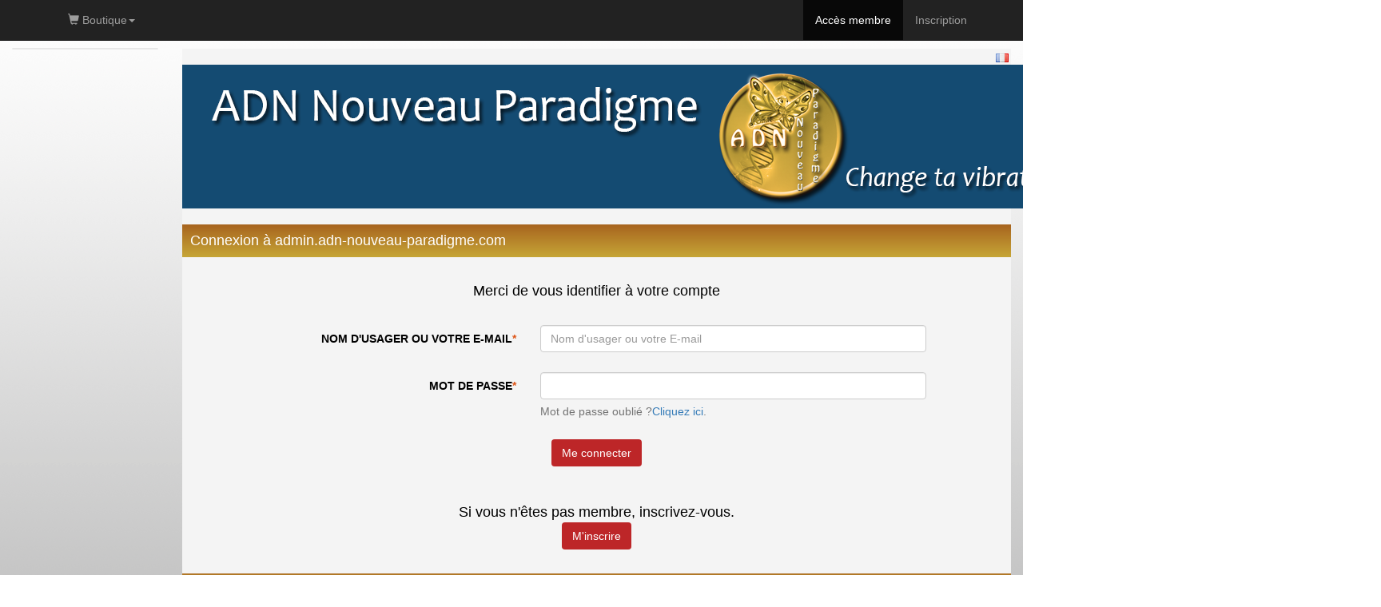

--- FILE ---
content_type: text/html; Charset=ISO-8859-1
request_url: https://admin.adn-nouveau-paradigme.com/login.asp?i_action=achat&i_forfait=62826&i_cadeau=0&i_cle_externe=0&i_quantite=1
body_size: 5048
content:


<!DOCTYPE html>
<html lang="fr">


<head>
	<script>
	var DOMAINE	= window.location.host + "";
	var REFERER	= window.location;
</script>
<script type="text/javascript" src="/1jkljkl2216/fr/js/functions.js"></script> 
<script type="text/javascript" src="/1jkljkl2216/fr/js/fiche_detail.js"></script> 


	<title>Connexion à admin.adn-nouveau-paradigme.com</title>
	


	<script src="/fr/admin/bootstrap/v3_3_5/js/jquery-1.11.3.js"></script>
	<script src="/fr/admin/bootstrap/v3_3_5/js/bootstrap.js"></script>
	
	
	<script src="/fr/admin/bootstrap/dist/floatingScrollbar.js"></script>
	<script>
		$(function() {
			$('.table-responsive').floatingScrollbar(); 
		});
	</script>	

	<link href= "/fr/admin/bootstrap/v3_3_5/css/bootstrap.css" rel="stylesheet">
	<meta http-equiv="X-UA-Compatible" content="IE=edge">
	<meta name="viewport" content="width=device-width, initial-scale=1, maximum-scale=1, user-scalable=no">


<style type="text/css">	
	body
	{
		
			background: #FFFFFF url(https://www.promety.com/images/primi4-back1.gif)  repeat top left;
		
	}
	
	a:link
	{
	    color: ;
	}
	
	a:visited
	{
	    color: ;
	}
	
	a:active
	{
	    color: ;
	}
	
	a:hover
	{
	    color: ;
	}
	
	.container-full-pmt
	{
		padding:0px; 
		color:#000000; 
		background-color:#f4f4f4;
	}
	
	.entete-pmt
	{
		padding: 1px 0px 1px 10px; 
		background-image: url("https://adn-nouveau-paradigme.com/images/degrad1.png"); 
		background-size: contain; 
		color: #ffffff;
	}
	
	.piedpage-pmt
	{
		padding: 2px 0px; 
		background-image: url("https://adn-nouveau-paradigme.com/images/degrad1.png"); 
		background-size: contain; 
		color: #ffffff;
	}
	
	.message-erreur-pmt
	{
		padding:10px 8px; 
		margin:10px 5px; 
		color:#D8000C; 
		background-color:#FFBABA;
    border: 1px solid ;
    /*border-radius: 4px;*/
	}
	
	.message-succes-pmt
	{
		padding:10px 8px; 
		margin:10px 5px; 
		color:#1C8914; 
		background-color:#F2FFF3;
    border: 1px solid ;
    /*border-radius: 4px;*/
	}
	
	.bouton-pmt
	{
		color:#ffffff!important; 
		background-color:#bd2628;
	}
	.bouton-pmt:link	{ color: #ffffff; }
	.bouton-pmt:visited	{ color: #ffffff; }
	.bouton-pmt:active	{ color: #ffffff; }
	.bouton-pmt:hover	{ color: #ffffff; }
	
	
	/* MENU */
	.cadre-menu-principale-pmt
	{
		margin-bottom:9px; 
		background-color:#f4f4f4; 
		border:solid 2px #ffffff;
	}
	
	.menu-principale-pmt
	{
		font-weight:bold; 
		padding:2px 8px 2px 8px; 
		background-image:url('https://adn-nouveau-paradigme.com/images/degrad1.png');
		background-size: contain;		
	}
	.menu-principale-pmt a
	{
		color:#ffffff;
	}
	
	.sous-menu1-pmt
	{
		color:#4d4339; 
		font-size:13px; 
		font-weight:bold; 
		padding-left:6px;
	}
	.sous-menu1-pmt a
	{
		color:#4d4339;
	}
	
	.sous-menu2-pmt
	{
		padding:1px 5px;
		width:100%;
	}
	.sous-menu2-pmt a
	{
		color:#4d4339; 
		padding:6px 0px 2px 10px!important;
		font-size:12px;
	}
	
	/* BOUTIQUE */
	.categories-tm1
	{
		margin-bottom: 10px;
		background-color: white;
		border: solid 2px #c4c4c4;
		border-radius: 4px;
	}
	.categories-titre-tm1
	{
		font-size: 18px;
		color: ;
		padding: 0px 8px 6px 8px;
		background-color: ;/*couleurFondTitreCatego*/
	}
	
	.categories-select-tm1
	{
		font-size: 12px;
		margin: 6px 0px 0px 0px;
	}
	
	.categories-liste-tm1
	{
		padding: 8px 0 4px 20px;
		border-top: solid 2px #c4c4c4;
		background-color: ;
	}
	
	
	/* bootstrap 3 navbar */
	.navbar-inverse
	{
		background-color: #222222;
	}
	
	.navbar-inverse .navbar-nav > li > a
	{
		color: #9d9d9d;
	}
	
	.navbar-inverse .navbar-nav > .active > a
	{
		background-color: #080808;
	}
	
	/* COLLAPSE ON SM SIZE */
	@media (max-width: 991px) 
	{
   .navbar-header 
		{
        float: none;
    }
    .navbar-toggle 
		{
        display: block;
    }
    .navbar-collapse 
		{
        border-top: 1px solid transparent;
        box-shadow: inset 0 1px 0 rgba(255,255,255,0.1);
    }
    .navbar-collapse.collapse 
		{
        display: none!important;
    }
    .navbar-nav 
		{
        float: none!important;
        margin: 7.5px -15px;
    }
    .navbar-nav>li 
		{
        float: none;
    }
    .navbar-nav>li>a 
		{
        padding-top: 1px;
        padding-bottom: 1px;
    }
    .navbar-text 
		{
        float: none;
        margin: 15px 0;
    }
    
		/* since 3.1.0 */
    .navbar-collapse.collapse.in 
		{ 
        display: block!important;
    }
    .collapsing 
		{
        overflow: hidden!important;
    }
	}
		
	.dropdown-submenu 
	{
			position: relative;
	}

	.dropdown-submenu>.dropdown-menu 
	{
			top: 0;
			left: 100%;
			margin-top: -6px;
			margin-left: -1px;
			-webkit-border-radius: 0 6px 6px 6px;
			-moz-border-radius: 0 6px 6px;
			border-radius: 0 6px 6px 6px;
	}

	.dropdown-submenu:hover>.dropdown-menu 
	{
			display: block;
	}

	.dropdown-submenu>a:after 
	{
			display: block;
			content: " ";
			float: right;
			width: 0;
			height: 0;
			border-color: transparent;
			border-style: solid;
			border-width: 5px 0 5px 5px;
			border-left-color: #ccc;
			margin-top: 5px;
			margin-right: -10px;
	}

	.dropdown-submenu:hover>a:after 
	{
			border-left-color: #fff;
	}

	.dropdown-submenu.pull-left 
	{
			float: none;
	}

	.dropdown-submenu.pull-left>.dropdown-menu 
	{
			left: -100%;
			margin-left: 10px;
			-webkit-border-radius: 6px 0 6px 6px;
			-moz-border-radius: 6px 0 6px 6px;
			border-radius: 6px 0 6px 6px;
	}	
</style>
	<script type="text/javascript" src="/1jkljkl2216/scripts/aide.js"></script>

	
</head>

<body>
	
	
	
	<!-- Google Tag Manager -->
	<script>(function(w,d,s,l,i){w[l]=w[l]||[];w[l].push({'gtm.start':
	new Date().getTime(),event:'gtm.js'});var f=d.getElementsByTagName(s)[0],
	j=d.createElement(s),dl=l!='dataLayer'?'&l='+l:'';j.async=true;j.src=
	'https://www.googletagmanager.com/gtm.js?id='+i+dl;f.parentNode.insertBefore(j,f);
	})(window,document,'script','dataLayer','GTM-M7XJZKD');</script>
	<!-- End Google Tag Manager -->
	
	<!-- Google Tag Manager (noscript) -->
	<noscript><iframe src="https://www.googletagmanager.com/ns.html?id=GTM-M7XJZKD"
	height="0" width="0" style="display:none;visibility:hidden"></iframe></noscript>
	<!-- End Google Tag Manager (noscript) -->
	
<script>
	$(function(){
		
		$("#menu_boutique_dropdown").on("shown.bs.dropdown", function () {
			$(this.children[1]).css("top", 50);
		});
		
		$("#menu_achat_dropdown").on("shown.bs.dropdown", function () {
			$(this.children[1]).css("top", 50);
		});
		
		$("#menu_navigation_dropdown").on("shown.bs.dropdown", function () {
			$(this.children[1]).css("top", 50);
		});
		
		$("ul.dropdown-menu").hover(
			function() {
				var $container = $(this);
				var $OrgOffsetTop = $container.context.parentElement.clientHeight;
				var HeightUsable = window.innerHeight - $OrgOffsetTop;
				
				// if menu more height of windows view
				if ($container.height() > HeightUsable) {
					//$container.css("top", $OrgOffsetTop);
					
					$container
						.mousemove(function(e) {
							var multiplier = $container.height() / HeightUsable;
							//console.log("multiplier: " + multiplier);
							
							var mouseDiffOffsetTop = e.clientY - $OrgOffsetTop;
							if (mouseDiffOffsetTop < 0) mouseDiffOffsetTop = 0;
							
							$container.css("top", ($OrgOffsetTop - (mouseDiffOffsetTop * multiplier)));
						});	
				}
			}
		);
		
	});
</script>

<style>
	body { padding-top:60px; }
	.iconTop {font-size:20px; padding-top:13px!important; padding-bottom:13px!important;}
</style>

<nav class="navbar navbar-default navbar-inverse navbar-fixed-top">
	
	<span class="navbar-brand" style ="padding: 5px;">
		
	</span>
	
	<div class="container">
		
		<div class="navbar-header">
			<button type="button" class="navbar-toggle collapsed" data-toggle="collapse" data-target="#navbar" aria-expanded="false" aria-controls="navbar">
				<span class="sr-only">Toggle navigation</span>
				<span class="icon-bar"></span>
				<span class="icon-bar"></span>
				<span class="icon-bar"></span>
			</button>
		</div>
		
		<div id="navbar" class="navbar-collapse collapse">
			
			<ul class="nav navbar-nav navbar-left">
				
			<li class="dropdown" id="menu_boutique_dropdown">
				<a class="dropdown-toggle" data-toggle="dropdown" role="button">
					<span class="glyphicon glyphicon-shopping-cart"></span> Boutique<span class="caret"></span>
				</a>
				<ul class="dropdown-menu" role="menu" aria-labelledby="dropdownMenu">
	<li><a href="/categorietm1.asp?i_catego=104587">Antoine Guilbert</a></li>
	<li><a href="/categorietm1.asp?i_catego=109221">Daniel Palombo</a></li>
	<li><a href="/categorietm1.asp?i_catego=109245">Elisabetta La Commarre</a></li>
	<li><a href="/categorietm1.asp?i_catego=109243">Eric Remacle</a></li>
	<li><a href="/categorietm1.asp?i_catego=109258">Laurence Quilichini</a></li>
	<li><a href="/categorietm1.asp?i_catego=109065">Marisol Valderrama Guerrero</a></li>
	<li><a href="/categorietm1.asp?i_catego=109247">Nathalie Chiaruttini</a></li>
	<li><a href="/categorietm1.asp?i_catego=109234">Patricia Robert</a></li>
	<li><a href="/categorietm1.asp?i_catego=109255">Véronique Rose</a></li>
	<li><a href="/categorietm1.asp?i_catego=109240">ADN</a></li>
	<li><a href="/categorietm1.asp?i_catego=100343">Diane Bellego</a></li>
	<li><a href="/categorietm1.asp?i_catego=98037">Dominique Lacroix</a></li>
	<li><a href="/categorietm1.asp?i_catego=100360">Emmanuel Ferran</a></li>
	<li><a href="/categorietm1.asp?i_catego=91410">Joao Ventura</a></li>
	<li><a href="/categorietm1.asp?i_catego=103188">Ramon Junquera</a></li>
	<li class="dropdown-submenu">
		<a href="/categorietm1.asp?i_catego=101393">Shani Olivier</a>
		<ul class="dropdown-menu">
			<li><a href="/categorietm1.asp?i_catego=107822">Shani - rencontres-Archanges</a></li>
			<li><a href="/categorietm1.asp?i_catego=109267">Shani Atelier-module école de vie N1</a></li>
			<li><a href="/categorietm1.asp?i_catego=109268">Shani Atelier-module école de vie N2</a></li>
			<li><a href="/categorietm1.asp?i_catego=109233">Shani Atelier-module école de vie N3</a></li>
			<li><a href="/categorietm1.asp?i_catego=109266">Shani Atelier-module école de vie N4</a></li>
			<li><a href="/categorietm1.asp?i_catego=109271">Shani Olivier Ecole de vie N1</a></li>
			<li><a href="/categorietm1.asp?i_catego=109270">Shani Olivier Ecole de vie N2</a></li>
			<li><a href="/categorietm1.asp?i_catego=109269">Shani Olivier Ecole de vie N3</a></li>
			<li><a href="/categorietm1.asp?i_catego=109264">Shani Olivier Ecole de vie N4</a></li>
			<li><a href="/categorietm1.asp?i_catego=109265">Shani Olivier Ecole de vie N5</a></li>
			<li><a href="/categorietm1.asp?i_catego=109171">Shani RDV avec les Maîtres</a></li>
		</ul>
	</li>
</ul>
	
			</li>
		
			</ul>
			
			<ul class="nav navbar-nav navbar-right">
				
					<li class="active"><a href="/login.asp?docid=2193" role="link">Accès membre</a></li>
					<li ><a href="/inscription.asp?docid=2417&i_section=2417" role="link">Inscription</a></li>
				
			</ul>
			
		</div>
		
	</div>
	
</nav>


	
	<div class="container-fluid">
		<div class="row">
			
			<div class="col-md-2">
				<div id="navbar-pmt" class="navbar navbar-default" style="min-height:0px; margin-bottom:10px;">
	<div class="navbar-header">
		<button type="button" id="navbar-button-menu" class="navbar-toggle" data-toggle="collapse" data-target="#navbar-collapse-menu">
			<span>MENU</span>
		</button>
		<button type="button" id="navbar-button-boutique" class="navbar-toggle" data-toggle="collapse" data-target="#navbar-collapse-boutique">
			<span>BOUTIQUE</span>
		</button>
	</div>
	<div class="collapse navbar-collapse" style="padding-right:1px; padding-left:1px;" id="navbar-collapse-menu">
		
	</div>
</div>


			</div>
			
			<div class="col-md-2 col-md-push-8">
			</div>	
		

			<div class="col-md-10">
				
				<div class="container-full-pmt">
					
					
					<div class="row">
						<div class="col-sm-12">
							<div><table border="0" cellpadding="0" cellspacing="0" align="right" ><tr><td width="3px"></td><td><a href="/login.asp?i_action=achat&i_forfait=62826&i_cadeau=0&i_cle_externe=0&i_quantite=1&lang=1"><img src="https://legrandchangement.com/images/generales/fr.gif" title="Français" ></a></td><td width="3px"></td></tr></table></div><br><!DOCTYPE html>
<html>
<head>
</head>
<body>
<div align="center"><img src="/wp-content/uploads/2023/08/header2.png" alt="head ADN" width="1500" height="180" /></div>
<script defer src="https://static.cloudflareinsights.com/beacon.min.js/vcd15cbe7772f49c399c6a5babf22c1241717689176015" integrity="sha512-ZpsOmlRQV6y907TI0dKBHq9Md29nnaEIPlkf84rnaERnq6zvWvPUqr2ft8M1aS28oN72PdrCzSjY4U6VaAw1EQ==" data-cf-beacon='{"version":"2024.11.0","token":"b942337fe135476d809d0a879dd3c293","r":1,"server_timing":{"name":{"cfCacheStatus":true,"cfEdge":true,"cfExtPri":true,"cfL4":true,"cfOrigin":true,"cfSpeedBrain":true},"location_startswith":null}}' crossorigin="anonymous"></script>
</body>
</html>	

<script>
	function blink(objId, color1,  color2,interval)
	{
		if (document.getElementById(objId))
		{
			var obj = document.getElementById(objId)
			obj.style.color=color1
			setTimeout("blink('"+objId+"','"+color2+"','"+color1+"',"+interval+")",interval)
		}
	}
	blink("blinkMe","blue","red",500)
</script>
						</div>
					</div>
					
					
					<div class="row">
						<div class="col-sm-12" style="margin-top:20px;">
							<div class="entete-pmt"><h4>Connexion à admin.adn-nouveau-paradigme.com</h4></div>
						</div>
					</div>
					
					
					<div class="row text-center" style="padding:30px 4px; font-size:18px;">
						<div class="col-sm-offset-2 col-sm-8">
							Merci de vous identifier à votre compte
						</div>
					</div>
					
					
					<div class="row" style="margin:0px 20px;">
						<form class="form-horizontal" method="post" action="/login.asp?var=">
							<input type="hidden" name="url_succes" 			value="fr/admin/actualite.asp">
							<input type="hidden" name="i_secur" 				value="">
							<input type="hidden" name="i_forfait" 			value="62826">
							<input type="hidden" name="i_cadeau" 				value="0">
							<input type="hidden" name="i_detail_supp" 	value="">
							<input type="hidden" name="i_id_partenaire" value="16168">
							<input type="hidden" name="i_externe" 			value="0">
							<input type="hidden" name="i_BtnSolde" 			value="1">
							<input type="hidden" name="i_liste_type" 		value="0">
							<input type="hidden" name="i_cle_externe" 	value="0">
							<input type="hidden" name="i_quantite" 			value="1">

							
	<div class="form-group">
		
			<label for="pseudo" class="col-sm-5 control-label">
				NOM D'USAGER OU VOTRE E-MAIL<span style="color:#DD5113;">*</span>
			</label>
		
		<div class="col-sm-6">
			
				<input 	type="text" class="form-control" id="pseudo" 
								name="usager" value="" placeholder="Nom d'usager ou votre E-mail" 
								required maxlength="50" />
			
			<div class="help-block with-errors"></div>
		</div>
	</div>

	<div class="form-group">
		
			<label for="password" class="col-sm-5 control-label">
				MOT DE PASSE<span style="color:#DD5113;">*</span>
			</label>
		
		<div class="col-sm-6">
			
				<input 	type="password" class="form-control" id="password" 
								name="password" value="" placeholder="" 
								required maxlength="50" />
			
				<span class="help-block" style="margin-bottom:0px;">Mot de passe oublié ?<a href="motdepasse.asp">Cliquez ici</a>.</span>
			
			<div class="help-block with-errors"></div>
		</div>
	</div>


							<div class="form-group text-center">
								<input type="submit" class="btn bouton-pmt" value="Me connecter" >
							</div>
						</form>
					</div>
					
					

						<div class="row text-center" style="padding:30px 4px; font-size:18px;">
							<div class="col-sm-12">
								Si vous n'êtes pas membre, inscrivez-vous.
								<br><input type="button" class="btn bouton-pmt" value="M'inscrire" onClick="document.location.href='inscription.asp?i_forfait=62826&i_cadeau=0&i_detail_supp=&url_succes=fr%2Fadmin%2Factualite%2Easp&var=&i_externe=0&i_BtnSolde=1';" >
							</div>
						</div>
						
						
					<div class="row">
						<div class="col-sm-12">
							
<div class="row" style="margin-bottom:10px;">
	<div class="col-sm-12">
		<div class="piedpage-pmt"></div>
	</div>
</div>

<div align="center">
<span style="font-size: 10pt;"><a href="/">Accueil</a> | <a href="/webrd/mentions-legales/">Mentions légales</a> | <a href="/webrd/cgv/">CGV</a> | <a href="/webrd/confidentialites/">Confidentialités</a> | <a href="/contact/">Contact</a></span><br />
<span style="font-size: 10pt;">COPYRIGHT © <script language="JavaScript">// <![CDATA[
var dDate = new Date() ;
document.write(dDate.getFullYear()) ;
// ]]></script> ADN-Nouveau-Paradigme.com - Tous droits réservés</span><br /><br />
<script>
  (function(i,s,o,g,r,a,m){i['GoogleAnalyticsObject']=r;i[r]=i[r]||function(){
  (i[r].q=i[r].q||[]).push(arguments)},i[r].l=1*new Date();a=s.createElement(o),
  m=s.getElementsByTagName(o)[0];a.async=1;a.src=g;m.parentNode.insertBefore(a,m)
  })(window,document,'script','https://www.google-analytics.com/analytics.js','ga');

  ga('create', 'UA-100982352-1', 'auto');
  ga('send', 'pageview');

</script>
</div>
						</div>
					</div>
					
				</div>
			
			</div>

		</div>
	</div>

	<script>
		function soumettre()
		{
			
			document.getElementById("poursuivre").disabled = true;
			document.f_form.submit();
		}
		
		
			$("#navbar-button-menu").hide();
		
	</script>
	

	
</body>


</html>


--- FILE ---
content_type: text/plain
request_url: https://www.google-analytics.com/j/collect?v=1&_v=j102&a=1844381144&t=pageview&_s=1&dl=https%3A%2F%2Fadmin.adn-nouveau-paradigme.com%2Flogin.asp%3Fi_action%3Dachat%26i_forfait%3D62826%26i_cadeau%3D0%26i_cle_externe%3D0%26i_quantite%3D1&ul=en-us%40posix&dt=Connexion%20%C3%A0%20admin.adn-nouveau-paradigme.com&sr=1280x720&vp=1280x720&_u=IEBAAEABAAAAACAAI~&jid=1047870825&gjid=1820755837&cid=1653222537.1768933880&tid=UA-100982352-1&_gid=1676677774.1768933880&_r=1&_slc=1&z=128169695
body_size: -455
content:
2,cG-4D54GHY6X9

--- FILE ---
content_type: text/plain
request_url: https://www.google-analytics.com/j/collect?v=1&_v=j102&a=1844381144&t=pageview&_s=1&dl=https%3A%2F%2Fadmin.adn-nouveau-paradigme.com%2Flogin.asp%3Fi_action%3Dachat%26i_forfait%3D62826%26i_cadeau%3D0%26i_cle_externe%3D0%26i_quantite%3D1&ul=en-us%40posix&dt=Connexion%20%C3%A0%20admin.adn-nouveau-paradigme.com&sr=1280x720&vp=1280x720&_u=aEDAAEABAAAAACAAI~&jid=1481183016&gjid=1485840080&cid=1653222537.1768933880&tid=UA-110543337-1&_gid=1676677774.1768933880&_r=1&_slc=1&gtm=45He61f0n81M7XJZKDv78032777za200zd78032777&gcd=13l3l3l3l1l1&dma=0&tag_exp=103116026~103200004~104527907~104528500~104684208~104684211~105391253~115495940~115616985~115938465~115938469~117041588&z=526572593
body_size: -847
content:
2,cG-TQ4YLE1XT8